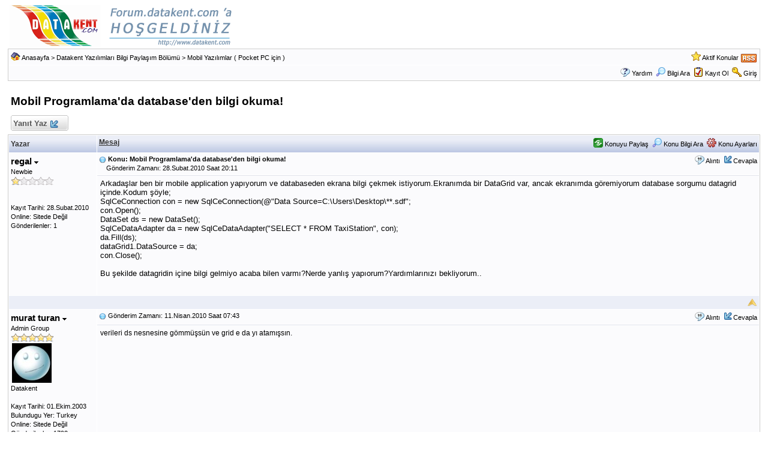

--- FILE ---
content_type: text/html
request_url: http://forum.datakent.com/forum_posts.asp?TID=1885&SID=5527a52716eca5zb2zaf92z19e8d65a5&title=mobil-programlamada-databaseden-bilgi-okuma
body_size: 24769
content:

<!DOCTYPE html PUBLIC "-//W3C//DTD XHTML 1.0 Transitional//EN" "http://www.w3.org/TR/xhtml1/DTD/xhtml1-transitional.dtd">
<html xmlns="http://www.w3.org/1999/xhtml" dir="ltr" lang="en">
<head>
<meta http-equiv="Content-Type" content="text/html; charset=iso-8859-9" />
<title>Mobil Programlama&#039;da database&#039;den bilgi okuma! - Datakent Forum</title>
<meta name="generator" content="Web Wiz Forums" />
<meta name="description" content="Arkadaşlar ben bir mobile application yapıyorum ve databaseden ekrana bilgi çekmek istiyorum.Ekranımda..." />
<meta name="keywords" content="mobil, programlama, 039, da, database, 039, den, bilgi, okuma" />

<!--//
/* *******************************************************
Software: Web Wiz Forums(TM) ver. 9.54
Info: http://www.webwizforums.com
Copyright: (C)2001-2009 Web Wiz(TM). All rights reserved
******************************************************* */
//-->

<link rel="alternate" type="application/rss+xml" title="RSS 2.0" href="RSS_post_feed.asp?TID=1885&title=mobil-programlamada-databaseden-bilgi-okuma" />
<link href="css_styles/default/default_style.css" rel="stylesheet" type="text/css" />
<meta http-equiv="Content-Script-Type" content="text/javascript" />
<script language="javascript" src="includes/default_javascript_v9.js" type="text/javascript"></script>
</head>
<body>
<table class="basicTable" cellspacing="0" cellpadding="3" align="center">
 <tr> 
  <td><a href="http://forum.datakent.com"><img src="forum_images/datakent.com_forums.png" border="0" alt="Datakent Ana Sayfa" title="Datakent Ana Sayfa" /></a></td>
 </tr>
</table>
<iframe id="dropDownSearch" src="quick_search.asp?FID=110&amp;SID=162caedb3a3e6d1a86ee1b4d48adec8c" 
class="dropDownSearch" frameborder="0" scrolling="no"></iframe>
<table cellspacing="1" cellpadding="3" align="center" class="tableBorder">
 <tr class="tableStatusBar"> 
  <td>
   <div style="float:left;"><img src="forum_images/forum_home.png" alt="Anasayfa" title="Anasayfa" style="vertical-align: text-bottom" />&nbsp;<a href="default.asp?SID=162caedb3a3e6d1a86ee1b4d48adec8c">Anasayfa</a> > <a href="default.asp?C=16&amp;SID=162caedb3a3e6d1a86ee1b4d48adec8c&title=datakent-yazlmlar-bilgi-paylam-blm">Datakent Yazılımları Bilgi Paylaşım Bölümü</a> > <a href="forum_topics.asp?FID=110&amp;SID=162caedb3a3e6d1a86ee1b4d48adec8c&title=mobil-yazlmlar-pocket-pc-iin">Mobil Yazılımlar ( Pocket PC için )</a></div>
   <div style="float:right;">&nbsp;&nbsp;<img src="forum_images/active_topics.png" alt="Aktif Konular" title="Aktif Konular" style="vertical-align: text-bottom" /> <a href="active_topics.asp?SID=162caedb3a3e6d1a86ee1b4d48adec8c">Aktif Konular</a> <a href="RSS_post_feed.asp?TID=1885&title=mobil-programlamada-databaseden-bilgi-okuma" target="_blank"><img src="forum_images/rss.png" alt="RSS: Mobil Programlama&#039;da database&#039;den bilgi okuma!" title="RSS: Mobil Programlama&#039;da database&#039;den bilgi okuma!" /></a></div>
  </td>
 </tr>
 <tr class="tableStatusBar">
  <td>
   <div style="float:right;">&nbsp;&nbsp;<img src="forum_images/FAQ.png" alt="Yardım" title="Yardım" style="vertical-align: text-bottom" /> <a href="help.asp?SID=162caedb3a3e6d1a86ee1b4d48adec8c">Yardım</a>&nbsp;&nbsp;<span id="SearchLink" onclick="showDropDown('SearchLink', 'dropDownSearch', 198, 0);" class="dropDownPointer"><img src="forum_images/search.png" alt="Hızlı Ara" title="Hızlı Ara" style="vertical-align: text-bottom" /> <script language="JavaScript" type="text/javascript">document.write('Bilgi Ara')</script><noscript><a href="search_form.asp?SID=162caedb3a3e6d1a86ee1b4d48adec8c" rel="nofollow">Bilgi Ara</a></noscript></span>&nbsp;&nbsp;<img src="forum_images/register.png" alt="Kayıt Ol" title="Kayıt Ol" style="vertical-align: text-bottom" /> <a href="registration_rules.asp?FID=110&amp;SID=162caedb3a3e6d1a86ee1b4d48adec8c" rel="nofollow">Kayıt Ol</a>&nbsp;&nbsp;<img src="forum_images/login.png" alt="Giriş" title="Giriş" style="vertical-align: text-bottom" /> <a href="login_user.asp?returnURL=forum_posts.asp?TID=1885&amp;&amp;SID=162caedb3a3e6d1a86ee1b4d48adec8c" rel="nofollow">Giriş</a></div>
  </td>
 </tr>
</table>
<br />
<a name="top"></a>
<table class="basicTable" cellspacing="0" cellpadding="5" align="center">
 <tr>
  <td><h1>Mobil Programlama&#039;da database&#039;den bilgi okuma!</h1></td>
 </tr>
</table>
<table class="basicTable" cellspacing="0" cellpadding="3" align="center">
 <tr>
  <td>
   <a href="new_reply_form.asp?TID=1885&amp;PN=1&amp;TR=2&amp;SID=162caedb3a3e6d1a86ee1b4d48adec8c" title="Yanıt Yaz" class="largeButton" rel="nofollow">&nbsp;Yanıt Yaz <img src="forum_images/reply.png" border="0" alt="Yanıt Yaz" /></a> 
  </td>
  <td align="right"></td>
 </tr>
</table>
<table class="tableBorder" align="center" cellspacing="1" cellpadding="3" style="table-layout: fixed;">
 <tr class="tableLedger">
  <td style="width:140px;">Yazar</td>
  <td>
   <div style="float:left;"><a href="forum_posts.asp?TID=1885&amp;OB=DESC&amp;SID=162caedb3a3e6d1a86ee1b4d48adec8c" title="Tersinden sırala">Mesaj</a></div>
   <div style="float:right;" class="downDropParent">&nbsp;&nbsp;<span id="shareTopic" onclick="showDropDown('shareTopic', 'shareTopicMenu', 145, 0);" class="dropDownPointer"><img src="forum_images/openshare-icon.png" alt="Konuyu Paylaş" title="Konuyu Paylaş" style="vertical-align: text-bottom" /> Konuyu Paylaş</span><div id="shareTopicMenu" class="dropDownMenu"><a href="printer_friendly_posts.asp?TID=1885&amp;SID=162caedb3a3e6d1a86ee1b4d48adec8c" target="_blank" rel="nofollow"><div title="Konuyu Yazdır"><img src="forum_images/printable_version.png" alt="Konuyu Yazdır" /> Konuyu Yazdır</div></a><a href="http://www.google.com/bookmarks/mark?op=edit&output=popup&bkmk=http%3A%2F%2Fforum%2Edatakent%2Ecom%2Fforum%5Fposts%2Easp%3FTID%3D1885&title=Mobil Programlama&#039;da database&#039;den bilgi okuma!" target="_blank"><div title="Post this Topic to Google"><img src="forum_images/bookmark_google.gif" alt="Post this Topic to Google" /> Google</div></a><a href="http://del.icio.us/post?url=http%3A%2F%2Fforum%2Edatakent%2Ecom%2Fforum%5Fposts%2Easp%3FTID%3D1885&title=Mobil Programlama&#039;da database&#039;den bilgi okuma!" target="_blank"><div title="Post this Topic to Delicious"><img src="forum_images/bookmark_delicious.gif" alt="Post this Topic to Delicious" /> Delicious</div></a><a href="http://digg.com/submit?url=http%3A%2F%2Fforum%2Edatakent%2Ecom%2Fforum%5Fposts%2Easp%3FTID%3D1885&title=Mobil Programlama&#039;da database&#039;den bilgi okuma!" target="_blank"><div title="Post this Topic to Digg"><img src="forum_images/bookmark_digg.gif" alt="Post this Topic to Digg" /> Digg</div></a><a href="http://www.stumbleupon.com/submit?url=http%3A%2F%2Fforum%2Edatakent%2Ecom%2Fforum%5Fposts%2Easp%3FTID%3D1885&title=Mobil Programlama&#039;da database&#039;den bilgi okuma!" target="_blank"><div title="Post this Topic to StumbleUpon"><img src="forum_images/bookmark_stumbleupon.gif" alt="Post this Topic to StumbleUpon" /> StumbleUpon</div></a><a href="http://favorites.live.com/quickadd.aspx?url=http%3A%2F%2Fforum%2Edatakent%2Ecom%2Fforum%5Fposts%2Easp%3FTID%3D1885&title=Mobil Programlama&#039;da database&#039;den bilgi okuma!" target="_blank"><div title="Post this Topic to Windows Live"><img src="forum_images/bookmark_windows_live.gif" alt="Post this Topic to Windows Live" /> Windows Live</div></a><a href="http://bookmarks.yahoo.com/toolbar/savebm?u=http%3A%2F%2Fforum%2Edatakent%2Ecom%2Fforum%5Fposts%2Easp%3FTID%3D1885&t=Mobil Programlama&#039;da database&#039;den bilgi okuma!" target="_blank"><div title="Post this Topic to Yahoo Bookmarks"><img src="forum_images/bookmark_yahoo.gif" alt="Post this Topic to Yahoo Bookmarks" /> Yahoo Bookmarks</div></a><a href="http://www.reddit.com/submit?url=http%3A%2F%2Fforum%2Edatakent%2Ecom%2Fforum%5Fposts%2Easp%3FTID%3D1885&title=Mobil Programlama&#039;da database&#039;den bilgi okuma!" target="_blank"><div title="Post this Topic to reddit"><img src="forum_images/bookmark_reddit.gif" alt="Post this Topic to reddit" /> reddit</div></a><a href="http://www.facebook.com/share.php?u=http%3A%2F%2Fforum%2Edatakent%2Ecom%2Fforum%5Fposts%2Easp%3FTID%3D1885&title=Mobil Programlama&#039;da database&#039;den bilgi okuma!" target="_blank"><div title="Post this Topic to Facebook"><img src="forum_images/bookmark_facebook.gif" alt="Post this Topic to Facebook" /> Facebook</div></a><a href="http://www.myspace.com/Modules/PostTo/Pages/?l=3&u=http%3A%2F%2Fforum%2Edatakent%2Ecom%2Fforum%5Fposts%2Easp%3FTID%3D1885&t=Mobil Programlama&#039;da database&#039;den bilgi okuma!" target="_blank"><div title="Post this Topic to MySpace"><img src="forum_images/bookmark_myspace.gif" alt="Post this Topic to MySpace" /> MySpace</div></a><a href="http://www.newsvine.com/_wine/save?u=http%3A%2F%2Fforum%2Edatakent%2Ecom%2Fforum%5Fposts%2Easp%3FTID%3D1885&h=Mobil Programlama&#039;da database&#039;den bilgi okuma!" target="_blank"><div title="Post this Topic to Newsvine"><img src="forum_images/bookmark_newsvine.gif" alt="Post this Topic to Newsvine" /> Newsvine</div></a><a href="http://furl.net/storeIt.jsp?u=http%3A%2F%2Fforum%2Edatakent%2Ecom%2Fforum%5Fposts%2Easp%3FTID%3D1885&t=Mobil Programlama&#039;da database&#039;den bilgi okuma!" target="_blank"><div title="Post this Topic to Furl"><img src="forum_images/bookmark_furl.gif" alt="Post this Topic to Furl" /> Furl</div></a></div>&nbsp;&nbsp;<span id="SearchTopicLink" onclick="showDropDown('SearchTopicLink', 'dropDownTopicSearch', 230, 135);" class="dropDownPointer"><img src="forum_images/search.png" alt="Konu Bilgi Ara" title="Konu Bilgi Ara" style="vertical-align: text-bottom;" />&nbsp;Konu Bilgi Ara</span>&nbsp;&nbsp;<span id="topicOptions" onclick="showDropDown('topicOptions', 'optionsMenu', 122, 26);" class="dropDownPointer"><img src="forum_images/topic_options.png" alt="Konu Ayarları" title="Konu Ayarları" style="vertical-align: text-bottom;" /> Konu Ayarları</span><div id="optionsMenu" class="dropDownMenu"><a href="new_reply_form.asp?TID=1885&amp;PN=1&amp;TR=2&amp;SID=162caedb3a3e6d1a86ee1b4d48adec8c" rel="nofollow"><div>Yanıt Yaz</div></a><a href="new_topic_form.asp?FID=110&amp;SID=162caedb3a3e6d1a86ee1b4d48adec8c" rel="nofollow"><div>Yeni Konu</div></a></div>
  </td>
 </tr>
 <tr>
  <td rowspan="2" valign="top" class="msgEvenTableSide">
   <!-- google_ad_section_start(weight=ignore) -->
   <a name="4091"></a>
   <span id="userProfile4091" onclick="showDropDown('userProfile4091', 'profileMenu4091', 160, 0);" class="msgSideProfile" title="Açılır Menü Göster">regal <img src="forum_images/drop_down.png" alt="Açılır Menü Göster" /></span>
   <div id="profileMenu4091" class="dropDownMenu">
    <a href="member_profile.asp?PF=3806&amp;SID=162caedb3a3e6d1a86ee1b4d48adec8c" rel="nofollow"><div>Üye Profili</div></a>
    <a href="pm_new_message_form.asp?name=regal&amp;SID=162caedb3a3e6d1a86ee1b4d48adec8c" rel="nofollow"><div>Özel Mesaj Yolla</div></a>
    <a href="search_form.asp?USR=regal&amp;SID=162caedb3a3e6d1a86ee1b4d48adec8c" rel="nofollow"><div>Bu kullanıcıya ait mesajları bul</div></a>
    <a href="pm_buddy_list.asp?name=regal&amp;SID=162caedb3a3e6d1a86ee1b4d48adec8c" rel="nofollow"><div>Arkadaş Listeme Ekle</div></a> 
   </div>
   <br />Newbie
   <br /><img src="forum_images/1_star_rating.png" alt="Newbie" title="Newbie" />
   <br />
   <br /><br />Kayıt Tarihi: 28.Subat.2010
      <br />Online: Sitede Değil
   <br />Gönderilenler: 1
   <!-- google_ad_section_end -->
  </td>
  <td valign="top" class="msgEvenTableTop">
   <span style="float:right">
    &nbsp;&nbsp;<img src="forum_images/quote.png" title="Alıntı&nbsp;regal" alt="Alıntı&nbsp;regal" style="vertical-align: text-bottom;" /> <a href="new_reply_form.asp?M=Q&amp;PID=4091&amp;PN=1&amp;TR=2&amp;SID=162caedb3a3e6d1a86ee1b4d48adec8c" rel="nofollow">Alıntı</a>&nbsp;&nbsp;<img src="forum_images/reply.png" title="Yanıt Yaz" alt="Yanıt Yaz" style="vertical-align: text-bottom;" /><a href="new_reply_form.asp?PID=4091&amp;PN=1&amp;TR=2&amp;SID=162caedb3a3e6d1a86ee1b4d48adec8c" rel="nofollow">Cevapla</a>
   </span>
   <a href="forum_posts.asp?TID=1885&amp;PID=4091&amp;SID=162caedb3a3e6d1a86ee1b4d48adec8c&amp;title=mobil-programlamada-databaseden-bilgi-okuma#4091" title="Mesajın Direkt Linki"><img src="forum_images/bullet.png" alt="Mesajın Direkt Linki" /></a> <strong>Konu: Mobil Programlama&#039;da database&#039;den bilgi okuma!</strong><br />&nbsp;&nbsp;&nbsp;&nbsp;Gönderim Zamanı: 28.Subat.2010 Saat 20:11</td>
 </tr>
 <tr class="msgEvenTableRow" style="height:200px;min-height:200px;">
  <td valign="top" class="msgLineDevider">
   <!-- Start Member Post -->
   <!-- google_ad_section_start -->
   <div class="msgBody">
   <span ="Apple-style-span" style="font-family: verdana, geneva, lucida, 'lucida grande', arial, helvetica, sans-serif; line-height: normal; font-size: 13px; color: rgb51, 51, 51; ">Arkadaşlar ben bir mobile application yapıyorum ve databaseden ekrana bilgi çekmek istiyorum.Ekranımda bir DataGrid var, ancak ekranımda göremiyorum database sorgumu datagrid içinde.Kodum şöyle;&nbsp;<br>SqlCeConnection con = new SqlCeConnection(@"Data Source=C:\Users\Desktop\**.sdf";&nbsp;<br>con.Open();&nbsp;<br>DataSet ds = new DataSet();&nbsp;<br>SqlCeDataAdapter da = new SqlCeDataAdapter("SELECT * FROM TaxiStation", con);&nbsp;<br>da.Fill(ds);&nbsp;<br>dataGrid1.DataSource = da;&nbsp;<br>con.Close();&nbsp;<br><br>Bu şekilde datagridin içine bilgi gelmiyo acaba bilen varmı?Nerde yanlış yapıorum?Yardımlarınızı bekliyorum..</span>


   </div>
   <!-- google_ad_section_end -->
   <!-- End Member Post -->
  </td>
 </tr>
 <tr class="postSeparatorTableRow">
  <td colspan="2" align="right"><a href="#top"><img src="forum_images/back_to_top.png" alt="Yukarı Dön" title="Yukarı Dön" /></a></td>
 </tr>
 <tr>
  <td rowspan="3" valign="top" class="msgOddTableSide">
   <!-- google_ad_section_start(weight=ignore) -->
   <a name="4105"></a>
   <span id="userProfile4105" onclick="showDropDown('userProfile4105', 'profileMenu4105', 160, 0);" class="msgSideProfile" title="Açılır Menü Göster">murat turan <img src="forum_images/drop_down.png" alt="Açılır Menü Göster" /></span>
   <div id="profileMenu4105" class="dropDownMenu">
    <a href="member_profile.asp?PF=1&amp;SID=162caedb3a3e6d1a86ee1b4d48adec8c" rel="nofollow"><div>Üye Profili</div></a>
    <a href="pm_new_message_form.asp?name=murat+turan&amp;SID=162caedb3a3e6d1a86ee1b4d48adec8c" rel="nofollow"><div>Özel Mesaj Yolla</div></a>
    <a href="search_form.asp?USR=murat+turan&amp;SID=162caedb3a3e6d1a86ee1b4d48adec8c" rel="nofollow"><div>Bu kullanıcıya ait mesajları bul</div></a>
    <a href="http://www.datakent.com" target="_blank"><div>Üyenin Web Sitesie Git</div></a>
    <a href="pm_buddy_list.asp?name=murat+turan&amp;SID=162caedb3a3e6d1a86ee1b4d48adec8c" rel="nofollow"><div>Arkadaş Listeme Ekle</div></a> 
   </div>
   <br />Admin Group
   <br /><img src="forum_images/5_star_rating.png" alt="Admin Group" title="Admin Group" />
   <br /><img src="avatars/side_smile.jpg" alt="Simge" class="avatar" onerror="this.src='avatars/blank_avatar.jpg';" />
   <br />Datakent
   <br /><br />Kayıt Tarihi: 01.Ekim.2003
   <br />Bulundugu Yer: Turkey
      <br />Online: Sitede Değil
   <br />Gönderilenler: 1798
   <!-- google_ad_section_end -->
  </td>
  <td valign="top" class="msgOddTableTop">
   <span style="float:right">
    &nbsp;&nbsp;<img src="forum_images/quote.png" title="Alıntı&nbsp;murat turan" alt="Alıntı&nbsp;murat turan" style="vertical-align: text-bottom;" /> <a href="new_reply_form.asp?M=Q&amp;PID=4105&amp;PN=1&amp;TR=2&amp;SID=162caedb3a3e6d1a86ee1b4d48adec8c" rel="nofollow">Alıntı</a>&nbsp;&nbsp;<img src="forum_images/reply.png" title="Yanıt Yaz" alt="Yanıt Yaz" style="vertical-align: text-bottom;" /><a href="new_reply_form.asp?PID=4105&amp;PN=1&amp;TR=2&amp;SID=162caedb3a3e6d1a86ee1b4d48adec8c" rel="nofollow">Cevapla</a>
   </span>
   <a href="forum_posts.asp?TID=1885&amp;PID=4105&amp;SID=162caedb3a3e6d1a86ee1b4d48adec8c&amp;title=mobil-programlamada-databaseden-bilgi-okuma#4105" title="Mesajın Direkt Linki"><img src="forum_images/bullet.png" alt="Mesajın Direkt Linki" /></a> Gönderim Zamanı: 11.Nisan.2010 Saat 07:43</td>
 </tr>
 <tr class="msgOddTableRow" style="height:200px;min-height:200px;">
  <td valign="top" class="msgLineDevider">
   <!-- Start Member Post -->
   <!-- google_ad_section_start -->
   <div class="msgBody">
   verileri ds nesnesine gömmüşsün ve grid e da yı atamışsın.
   </div>
   <!-- google_ad_section_end -->
   <!-- End Member Post -->
  </td>
 </tr>
 <tr class="msgOddTableRow">
  <td class="msgLineDevider">
   <!-- Start Signature -->
    <div class="msgSignature">
     <a href="http://www.kasatakip.com">Kasa Takip</a>&nbsp;|&nbsp;<a href="http://www.caritakip.com">Cari Takip</a>&nbsp;|&nbsp;<a href="http://www.evraktakip.com">Evrak Takip</a>&nbsp;|&nbsp;<a href="http://www.etasqlmobil.com">ETA SQL Mobil</a>
    </div>
   <!-- End Signature "'' -->
  </td>
 </tr>
 <tr class="postSeparatorTableRow">
  <td colspan="2" align="right"><a href="#top"><img src="forum_images/back_to_top.png" alt="Yukarı Dön" title="Yukarı Dön" /></a></td>
 </tr>
</table>
<iframe id="dropDownTopicSearch" src="quick_topic_search.asp?TID=1885&amp;SID=162caedb3a3e6d1a86ee1b4d48adec8c" class="dropDownTopicSearch" frameborder="0" scrolling="no" rel="nofollow"></iframe>
<table class="basicTable" cellspacing="0" cellpadding="3" align="center">
 <tr>
  <td>
   <a href="new_reply_form.asp?TID=1885&amp;PN=1&amp;TR=2&amp;SID=162caedb3a3e6d1a86ee1b4d48adec8c" title="Yanıt Yaz" class="largeButton" rel="nofollow">&nbsp;Yanıt Yaz <img src="forum_images/reply.png" border="0" alt="Yanıt Yaz" /></a> 
  </td>
  <td align="right" nowrap>
  </td>
 </tr>
</table>
<br />
<table class="basicTable" cellspacing="0" cellpadding="3" align="center">
 <tr>
  <td valign="top">
   Forum Atla
   <select onchange="linkURL(this)" name="SelectJumpForum">
    <option value="" disabled="disabled" selected="selected">-- Forum Seç --</option>
    <optgroup label="Forum">
      <optgroup label="&nbsp;&nbsp;Genel">
       <option value="forum_topics.asp?FID=1&amp;SID=162caedb3a3e6d1a86ee1b4d48adec8c&amp;title=haberler">&nbsp;Haberler</option>
       <option value="forum_topics.asp?FID=44&amp;SID=162caedb3a3e6d1a86ee1b4d48adec8c&amp;title=teknoloji-haberleri">&nbsp;Teknoloji haberleri</option>
     </optgroup>
      <optgroup label="&nbsp;&nbsp;Datakent Yazılımları Bilgi Paylaşım Bölümü">
       <option value="forum_topics.asp?FID=109&amp;SID=162caedb3a3e6d1a86ee1b4d48adec8c&amp;title=neriler-hatalar-ve-zmleri">&nbsp;Öneriler, Hatalar ve Çözümleri</option>
       <option value="forum_topics.asp?FID=45&amp;SID=162caedb3a3e6d1a86ee1b4d48adec8c&amp;title=datakent-haberler">&nbsp;Datakent Haberler</option>
       <option value="forum_topics.asp?FID=122&amp;SID=162caedb3a3e6d1a86ee1b4d48adec8c&amp;title=eta-websis--eta-websis-mobil">&nbsp;ETA WebSis / ETA WebSis Mobil</option>
       <option value="forum_topics.asp?FID=95&amp;SID=162caedb3a3e6d1a86ee1b4d48adec8c&amp;title=barkod-etiket-basim">&nbsp;Barkod Etiket Basim</option>
       <option value="forum_topics.asp?FID=94&amp;SID=162caedb3a3e6d1a86ee1b4d48adec8c&amp;title=cd-takip-cd-kiralama">&nbsp;CD-Takip (CD Kiralama)</option>
       <option value="forum_topics.asp?FID=84&amp;SID=162caedb3a3e6d1a86ee1b4d48adec8c&amp;title=evlendirme-bildirim-programi">&nbsp;Evlendirme Bildirim Programi</option>
       <option value="forum_topics.asp?FID=92&amp;SID=162caedb3a3e6d1a86ee1b4d48adec8c&amp;title=evrak-takip-programi">&nbsp;Evrak Takip Programi</option>
       <option value="forum_topics.asp?FID=99&amp;SID=162caedb3a3e6d1a86ee1b4d48adec8c&amp;title=fatura-takip-basit">&nbsp;Fatura Takip (Basit)</option>
       <option value="forum_topics.asp?FID=100&amp;SID=162caedb3a3e6d1a86ee1b4d48adec8c&amp;title=firma-msteri-ek-takip-programi">&nbsp;Firma-Müsteri Çek Takip Programi</option>
       <option value="forum_topics.asp?FID=98&amp;SID=162caedb3a3e6d1a86ee1b4d48adec8c&amp;title=gizli-bilgiler">&nbsp;Gizli Bilgiler</option>
       <option value="forum_topics.asp?FID=85&amp;SID=162caedb3a3e6d1a86ee1b4d48adec8c&amp;title=hasta-takip">&nbsp;Hasta Takip</option>
       <option value="forum_topics.asp?FID=86&amp;SID=162caedb3a3e6d1a86ee1b4d48adec8c&amp;title=kasa-programi">&nbsp;Kasa Programi</option>
       <option value="forum_topics.asp?FID=91&amp;SID=162caedb3a3e6d1a86ee1b4d48adec8c&amp;title=kurs-muhasebe-sistemi-ing-kurslara-ynelik">&nbsp;Kurs Muhasebe Sistemi (Ing Kurslara Yönelik)</option>
       <option value="forum_topics.asp?FID=89&amp;SID=162caedb3a3e6d1a86ee1b4d48adec8c&amp;title=msteri-takip-taksitli-satis">&nbsp;Müsteri Takip &Taksitli Satis</option>
       <option value="forum_topics.asp?FID=83&amp;SID=162caedb3a3e6d1a86ee1b4d48adec8c&amp;title=grenci-zlk-ve-aidat-takibi">&nbsp;Ögrenci Özlük ve Aidat Takibi</option>
       <option value="forum_topics.asp?FID=102&amp;SID=162caedb3a3e6d1a86ee1b4d48adec8c&amp;title=grenci-rehberlik-takibiilk-gretim">&nbsp;Ögrenci Rehberlik Takibi(Ilk Ögretim)</option>
       <option value="forum_topics.asp?FID=90&amp;SID=162caedb3a3e6d1a86ee1b4d48adec8c&amp;title=proje-hesap-otomasyonu">&nbsp;Proje Hesap Otomasyonu</option>
       <option value="forum_topics.asp?FID=87&amp;SID=162caedb3a3e6d1a86ee1b4d48adec8c&amp;title=stok-takip-stok-takip-pro">&nbsp;Stok Takip & Stok Takip Pro</option>
       <option value="forum_topics.asp?FID=101&amp;SID=162caedb3a3e6d1a86ee1b4d48adec8c&amp;title=src-kurs-grenci-kayit-sistemi">&nbsp;Sürücü Kurs Ögrenci Kayit Sistemi</option>
       <option value="forum_topics.asp?FID=88&amp;SID=162caedb3a3e6d1a86ee1b4d48adec8c&amp;title=stok-fatura-cari">&nbsp;Stok Fatura Cari</option>
       <option value="forum_topics.asp?FID=110&amp;SID=162caedb3a3e6d1a86ee1b4d48adec8c&amp;title=mobil-yazlmlar-pocket-pc-iin">&nbsp;Mobil Yazılımlar ( Pocket PC için )</option>
       <option value="forum_topics.asp?FID=118&amp;SID=162caedb3a3e6d1a86ee1b4d48adec8c&amp;title=edys--elektronik-dokman-ynetim-sistemi">&nbsp;EDYS - Elektronik Doküman Yönetim Sistemi</option>
       <option value="forum_topics.asp?FID=97&amp;SID=162caedb3a3e6d1a86ee1b4d48adec8c&amp;title=banka-hesap-takip">&nbsp;Banka Hesap Takip</option>
       <option value="forum_topics.asp?FID=104&amp;SID=162caedb3a3e6d1a86ee1b4d48adec8c&amp;title=yukarda-listede-bulunmayan-dier-yazlmlar">&nbsp;Yukarıda Listede Bulunmayan Diğer Yazılımlar</option>
     </optgroup>
      <optgroup label="&nbsp;&nbsp;Diğer bölümler">
       <option value="forum_topics.asp?FID=25&amp;SID=162caedb3a3e6d1a86ee1b4d48adec8c&amp;title=microsoft-windows-ve-windows-iot">&nbsp;Microsoft Windows ve Windows IoT</option>
       <option value="forum_topics.asp?FID=26&amp;SID=162caedb3a3e6d1a86ee1b4d48adec8c&amp;title=linux-ve-linux-iin-programlar">&nbsp;Linux ve Linux için Programlar</option>
       <option value="forum_topics.asp?FID=113&amp;SID=162caedb3a3e6d1a86ee1b4d48adec8c&amp;title=borland-delphi">&nbsp;Borland Delphi</option>
       <option value="forum_topics.asp?FID=114&amp;SID=162caedb3a3e6d1a86ee1b4d48adec8c&amp;title=c-aspnet">&nbsp;C# & ASP.NET</option>
       <option value="forum_topics.asp?FID=116&amp;SID=162caedb3a3e6d1a86ee1b4d48adec8c&amp;title=microsoft-sql-server">&nbsp;Microsoft SQL Server</option>
       <option value="forum_topics.asp?FID=120&amp;SID=162caedb3a3e6d1a86ee1b4d48adec8c&amp;title=c-c-visual-c">&nbsp;C, C++, Visual C++</option>
       <option value="forum_topics.asp?FID=121&amp;SID=162caedb3a3e6d1a86ee1b4d48adec8c&amp;title=java">&nbsp;Java</option>
     </optgroup>
    </optgroup>
   </select>
  </td>
  <td align="right" class="smText" nowrap><span id="forumPermissions" onclick="showDropDown('forumPermissions', 'dropDownPermissions', 255, 140);" class="dropDownPointer"  title="Açılır Menü Göster">Forum İzinleri  <img src="forum_images/drop_down.png" alt="Açılır Menü Göster" /></span><div id="dropDownPermissions" class="dropDownPermissions"> <strong>Kapalı</strong> Foruma Yeni Konu Gönderme<br /> <strong>Kapalı</strong> Forumdaki Konulara Cevap Yazma<br /> <strong>Kapalı</strong> Forumda Cevapları Silme<br /> <strong>Kapalı</strong> Forumdaki Cevapları Düzenleme<br /> <strong>Kapalı</strong> Forumda Anket Açma<br /> <strong>Kapalı</strong> Forumda Anketlerde Oy Kullanma<br /></div></td>
 </tr>
</table>
<br />
<div align="center"><span class="smText"><br /><br />Bu Sayfa 0,203 Saniyede Yüklendi. [power by : WebWiz]</span></div><!-- footer -->
</body>
</html>

--- FILE ---
content_type: text/html
request_url: http://forum.datakent.com/quick_topic_search.asp?TID=1885&SID=162caedb3a3e6d1a86ee1b4d48adec8c
body_size: 1302
content:

<!DOCTYPE html PUBLIC "-//W3C//DTD XHTML 1.0 Transitional//EN" "http://www.w3.org/TR/xhtml1/DTD/xhtml1-transitional.dtd">
<html xmlns="http://www.w3.org/1999/xhtml" dir="ltr" lang="en">
<head>
<meta http-equiv="Content-Type" content="text/html; charset=iso-8859-9" />
<link href="css_styles/default/default_style.css" rel="stylesheet" type="text/css" />
<style type="text/css">
body{
	margin-left: 0px;
	margin-top: 0px;
	margin-right: 0px;
	margin-bottom: 0px;
}
</style>
</head>
<body>
<form action="search_form.asp" method="post" name="dropDownTopicSearch" target="_parent" id="dropDownTopicSearch">
<table width="100%"  border="0" cellpadding="3" cellspacing="0">
 <tr class="tableTopRow">
  <td><span class="lgText">Konu Bilgi Ara</a></td>
 </tr>
  <tr class="tableRow">
   <td><input name="KW" id="KW" type="text" maxlength="35" style="width: 135px;" />
    <input type="submit" name="Submit" value="Git" />
    <input name="TID" type="hidden" id="TID" value="1885" />
    <input name="qTopic" type="hidden" id="qTopic" value="1" />
   </td>
  </tr>
  <tr class="tableBottomRow">
   <td align="left" height="55" valign="top"><a href="search_form.asp?TID=1885" target="_parent">DETAYLI ARA</a></td>
  </tr>
</table>
</form>
</body>
</html>